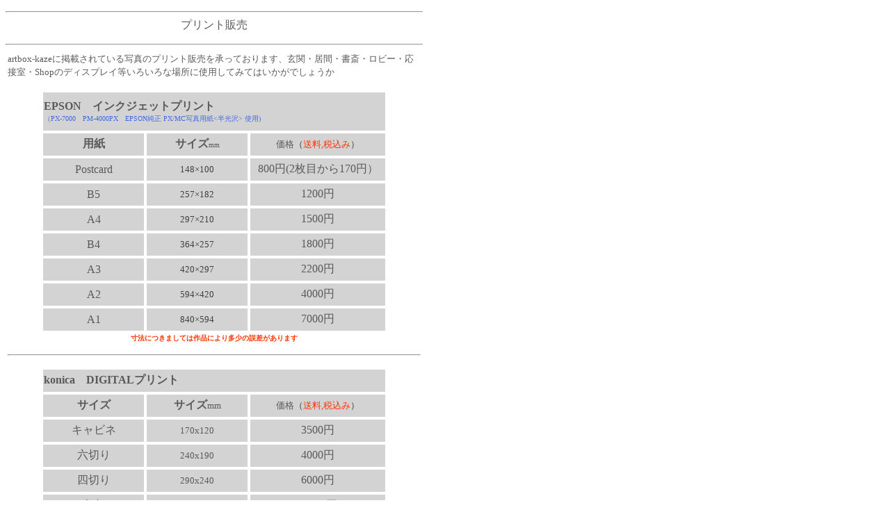

--- FILE ---
content_type: text/html
request_url: http://artbox-e.net/print.html
body_size: 13019
content:
<HTML lang="ja">
<HEAD>
   <TITLE>プリント販売</TITLE>
   <META HTTP-EQUIV="Content-Type" CONTENT="text/html;CHARSET=x-sjis">
<SCRIPT LANGUAGE=JavaScript>function WinOpen(URL){
 var WinN=window.open(URL,"photo","width=530,height=480,toolbar=1,location=no,directories=0,status=0,menubar=0,scrollbars=1,resizable=1");
 };</SCRIPT>
</HEAD>
<BODY bgcolor="white" text="#3f3f3f" link="#3f3f3f" vlink="#6a5acd" alink="#6a5acd" bgproperties=FIXED>
		<TABLE BORDER=0 CELLSPACING=0 CELLPADDING=0 WIDTH=600 height="1484">
			<TR>
      <TD COLSPAN=2>
         <CENTER>
						<HR>
						<font color="#595959">プリント販売</font>
						<P><FONT SIZE="-1">
						<HR>
					</CENTER>
      </TD>
   </TR>
			<TR height="1443">
      <TD COLSPAN=2 height="1443">
					<div align="center">
						<table border=0 width=600 bgcolor="white">
							<tr>
								<td>
									<p><font size="2" color="#595959">artbox-kazeに掲載されている写真のプリント販売を承っております、玄関・居間・書斎・ロビー・応接室・Shopのディスプレイ等いろいろな場所に使用してみてはいかがでしょうか</font><font color="#595959"><br>
										</font></p>
									<div align="center">
										<p><font size="-2"></font></p>
										<table width="500" border=0 cellspacing="4" bgcolor="white">
											<tr bgcolor="#FF9900" height="55">
												<td colspan=3 bgcolor="#d3d3d3" width="492" height="55">
													<p><font color="#595959"><b>EPSON　インクジェットプリント</b><br>
														</font><font size="-2" color="#4169e1">（PX-7000　PM-4000PX　EPSON純正 PX/MC写真用紙&lt;半光沢&gt; 使用)</font></p>
												</td>
											</tr>
											<tr bgcolor="#FF9999" height="32">
												<td bgcolor="#d3d3d3" width=120 height="32">
													<center>
														<b><font color="#595959">用紙</font></b></center>
												</td>
												<td bgcolor="#d3d3d3" width=120 height="32">
													<center>
														<font color="#595959"><b>サイズ</b></font><font size="-2" color="#595959">mm</font></center>
												</td>
												<td bgcolor="#d3d3d3" width="160" height="32">
													<center>
														<font size="2" color="#595959">価格</font><font size="2">（</font><font size="2" color="#ff3300">送料,税込み</font><font size="2">）</font></center>
												</td>
											</tr>
											<tr height="32">
												<td bgcolor="#d3d3d3" width=120 height="32">
													<div align="center">
														<font color="#595959">Postcard</font></div>
												</td>
												<td bgcolor="#d3d3d3" width=120 height="32">
													<div align="center">
														<font size="2">148×100</font></div>
												</td>
												<td bgcolor="#d3d3d3" width="160" height="32">
													<div align="center">
														<font color="#595959">800円(2枚目から170円）</font></div>
												</td>
											</tr>
											<tr height="32">
												<td bgcolor="#d3d3d3" width=120 height="32">
													<div align="center">
														<font color="#595959">B5</font></div>
												</td>
												<td bgcolor="#d3d3d3" width=120 height="32">
													<div align="center">
														<font size="2">257×182</font></div>
												</td>
												<td bgcolor="#d3d3d3" width="160" height="32">
													<div align="center">
														<font color="#595959">1200円</font></div>
												</td>
											</tr>
											<tr height="32">
												<td bgcolor="#d3d3d3" width=120 height="32">
													<div align="center">
														<font color="#595959">A4</font></div>
												</td>
												<td bgcolor="#d3d3d3" width=120 height="32">
													<div align="center">
														<font size="2">297×210</font></div>
												</td>
												<td bgcolor="#d3d3d3" width="160" height="32">
													<div align="center">
														<font color="#595959">1500円</font></div>
												</td>
											</tr>
											<tr height="32">
												<td bgcolor="#d3d3d3" width=120 height="32">
													<div align="center">
														<font color="#595959">B4</font></div>
												</td>
												<td bgcolor="#d3d3d3" width=120 height="32">
													<div align="center">
														<font size="2">364×257</font></div>
												</td>
												<td bgcolor="#d3d3d3" width="160" height="32">
													<div align="center">
														<font color="#595959">1800円</font></div>
												</td>
											</tr>
											<tr height="32">
												<td bgcolor="#d3d3d3" width=120 height="32">
													<div align="center">
														<font color="#595959">A3</font></div>
												</td>
												<td bgcolor="#d3d3d3" width=120 height="32">
													<div align="center">
														<font size="2">420×297</font></div>
												</td>
												<td bgcolor="#d3d3d3" width="160" height="32">
													<div align="center">
														<font color="#595959">2200円</font></div>
												</td>
											</tr>
											<tr height="32">
												<td bgcolor="#d3d3d3" width=120 height="32">
													<div align="center">
														<font color="#595959">A2</font></div>
												</td>
												<td bgcolor="#d3d3d3" width=120 height="32">
													<div align="center">
														<font size="2">594×420</font></div>
												</td>
												<td bgcolor="#d3d3d3" width="160" height="32">
													<div align="center">
														<font color="#595959">4000円</font></div>
												</td>
											</tr>
											<tr height="32">
												<td bgcolor="#d3d3d3" width=120 height="32">
													<div align="center">
														<font color="#595959">A1</font></div>
												</td>
												<td bgcolor="#d3d3d3" width=120 height="32">
													<div align="center">
														<font size="2">840×594</font></div>
												</td>
												<td bgcolor="#d3d3d3" width="160" height="32">
													<div align="center">
														<font color="#595959">7000円</font></div>
												</td>
											</tr>
										</table>
										</font><font size="-2" color="#FF3300"><b>寸法につきましては作品により多少の誤差があります</b></font></p>
										<hr>
										<p><font size="-2"></font></p>
										<table width="500" border=0 cellspacing="4" bgcolor="white">
											<tr bgcolor="#FF9900" height="32">
												<td colspan=3 bgcolor="#d3d3d3" width="408" height="32">
													<p><font color="#595959"><b>konica　DIGITALプリント</b><br>
														</font></p>
												</td>
											</tr>
											<tr bgcolor="#FF9999" height="32">
												<td bgcolor="#d3d3d3" width=120 height="32">
													<center>
														<b><font color="#595959">サイズ</font></b></center>
												</td>
												<td bgcolor="#d3d3d3" width=120 height="32">
													<center>
														<font color="#595959"><b>サイズ</b></font><font size="-1" color="#595959">mm</font></center>
												</td>
												<td bgcolor="#d3d3d3" width="160" height="32">
													<center>
														<font size="2" color="#595959">価格</font><font size="2">（</font><font size="2" color="#ff3300">送料,税込み</font><font size="2">）</font></center>
												</td>
											</tr>
											<tr height="32">
												<td bgcolor="#d3d3d3" width=120 height="32">
													<center>
														<font color="#595959">キャビネ</font></center>
												</td>
												<td bgcolor="#d3d3d3" width=120 height="32">
													<center>
														<font size="2" color="#595959">170x120</font></center>
												</td>
												<td bgcolor="#d3d3d3" width="160" height="32">
													<center>
														<font color="#595959">3500円</font></center>
												</td>
											</tr>
											<tr height="32">
												<td bgcolor="#d3d3d3" width=120 height="32">
													<center>
														<font color="#595959">六切り</font></center>
												</td>
												<td bgcolor="#d3d3d3" width=120 height="32">
													<center>
														<font size="2" color="#595959">240x190</font></center>
												</td>
												<td bgcolor="#d3d3d3" width="160" height="32">
													<center>
														<font color="#595959">4000円</font></center>
												</td>
											</tr>
											<tr height="32">
												<td bgcolor="#d3d3d3" width=120 height="32">
													<center>
														<font color="#595959">四切り</font></center>
												</td>
												<td bgcolor="#d3d3d3" width=120 height="32">
													<center>
														<font size="2" color="#595959">290x240</font></center>
												</td>
												<td bgcolor="#d3d3d3" width="160" height="32">
													<center>
														<font color="#595959">6000円</font></center>
												</td>
											</tr>
											<tr height="32">
												<td bgcolor="#d3d3d3" width=120 height="32">
													<center>
														<font color="#595959">半 切</font></center>
												</td>
												<td bgcolor="#d3d3d3" width=120 height="32">
													<center>
														<font size="2" color="#595959">410x310</font></center>
												</td>
												<td bgcolor="#d3d3d3" width="160" height="32">
													<center>
														<font color="#595959">11000円</font></center>
												</td>
											</tr>
											<tr height="32">
												<td bgcolor="#d3d3d3" width=120 height="32">
													<center>
														<font color="#595959">全 紙</font></center>
												</td>
												<td bgcolor="#d3d3d3" width=120 height="32">
													<center>
														<font size="2" color="#595959">540x435</font></center>
												</td>
												<td bgcolor="#d3d3d3" width="160" height="32">
													<center>
														<font color="#595959">15000円</font></center>
												</td>
											</tr>
										</table>
										</font><font size="-2" color="#FF3300"><b>寸法につきましては作品により多少の誤差があります</b></font></p><br>
									</div>
									<p><font color="#6b8e23"><b>☆</b></font><font size="2" color="#595959">額は付属していません、パネル加工を希望される方は、当方のプリント発注時にオーダー致しますのでその旨をお知らせ下さい</font><font size="2" color="#ff3300">（別料金が発生します）</font><font size="2"><br>
										</font><font size="2" color="#595959">インクジェットプリントの場合パネル加工は出来ません<br>
										</font><font color="#6b8e23"><b>☆</b></font><font size="1"> </font><font size="2" color="#595959">代金支払いについて<br>
											代金は指定の銀行口座への振込をお願いいたします。その際の手数料はご負担願います。口座番号等の詳細はmailを受信した後、ご指定のメールアドレスへご連絡いたします<br>
											請求書の必要な方はその旨を注文の際ご記入下さい<br>
										</font><font color="#6b8e23"><b>☆</b></font><font size="2" color="#595959">注意<br>
											ご承知のこととは思いますが、パソコンで見る時の写真の色合いはPCの環境、ディスプレイの種類により差が生じますので、実際のプリントの色合いがご自身のパソコンでご覧なった色合いと違うことがありますのでご了承願います<br>
										</font></p>
									<hr>
									<font size=-1 color="#7b68ee"><b>※</b>写真に写っている人物・物品・建物・場所等についての肖像権・商標権・著作権・特許権・利用権を有しておりません。写真の使用形態によっては許可が必要となりますので、ご留意下さい。万一、これらの権利についての紛争、または、写真の使用によって第三者と生じた紛争については、責任を負いかねます。</font>
									<hr>
									<font size="2" color="#595959">オーダーは、代金の振り込みが確認できた時点で本注文とし、当方でプリント作業の発注をします<br>
									</font>
									<hr>
									<font size="2">以下を、御注文メール本文にコピー&amp;ペースト（貼り付け）して内容を記入してください</font>
									<p><font size="2">会社名：<br>
											
											名前（担当者）：<br>
											
											連絡先(TEL&amp;FAX番号）：<br>
											
											住所：<br>
											
											e-mailアドレス：</font></p>
									<p><font size="2">希望写真番号：<br>
											及び写真内容：</font></p>
									<p><font size="2">今回の使用目的：</font></p>
									<p><font size="2">希望サイズ：</font></p>
									<p><font size="2">その他：<br>
										</font></p>
									<div align="center">
										<hr>
										<font size="2" color="#6b8e23"><b>☆</b></font><a href="mailto:shinjiendoh@mac.com"><font size="2">注文する</font></a><font size="2" color="#6b8e23"><b>☆</b><a href="fax.html" target="_blank">Faxオーダー用紙</a><b>☆</b></font><font size="2" color="white">☆☆</font><font size="2"><a href="index.html" target="_top">homeへ</a></font></div>
									<center>
										<hr>
									</center>
								</td>
							</tr>
						</table>
					</div>
					<center>
						<P><font size="2" color="#595959"><a href="kitei.html">通信販売の法規（訪問販売法）に基づく表示 </a></font>
						<p><A HREF="rent&sale.html"><font size="2"><B>戻る</B></font></A></p>
					</center>
				</TD>
   </TR>
		</TABLE>
	</BODY>
</HTML>
